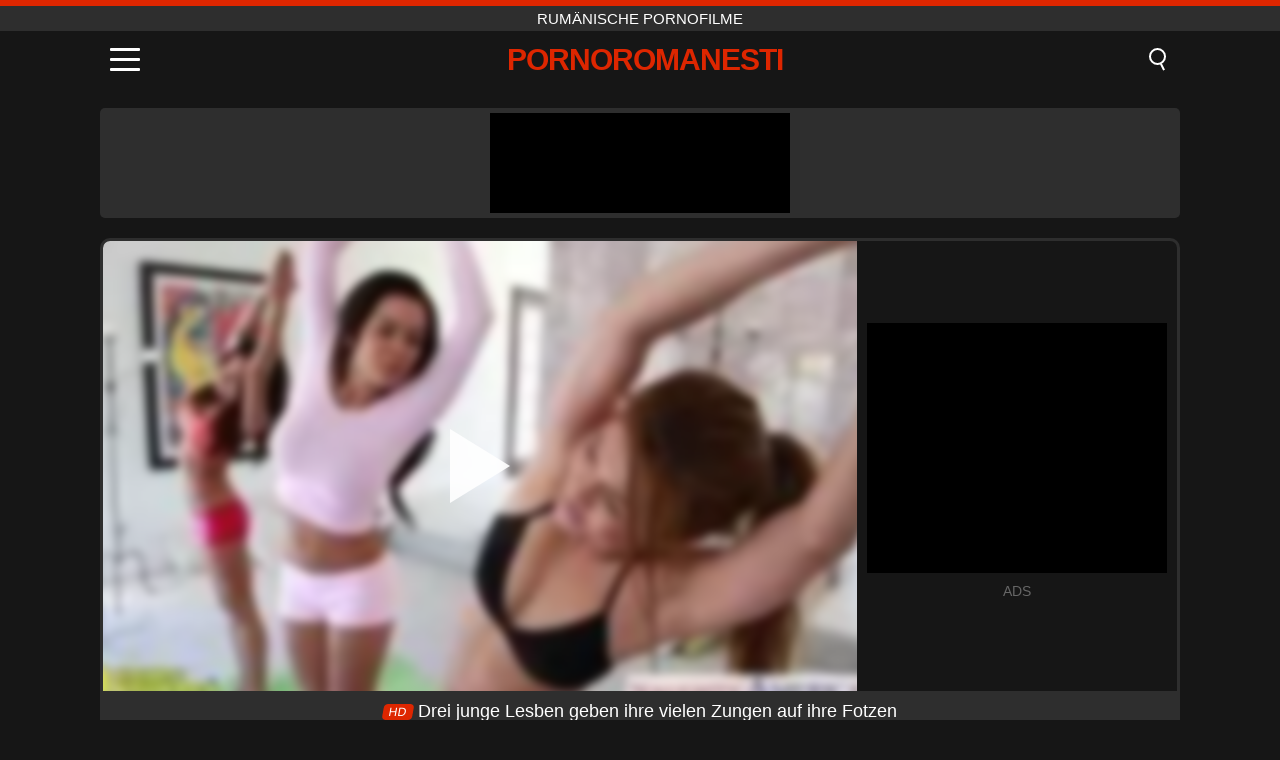

--- FILE ---
content_type: text/html; charset=UTF-8
request_url: https://pornoromanesti.ro/de/video/1107
body_size: 9615
content:
<!DOCTYPE html><html lang="de" translate="no"><head><meta charset="UTF-8"/><meta name="viewport" content="width=device-width, initial-scale=1"><title>Drei junge Lesben geben ihre vielen Zungen auf ihre Fotzen - PORNOROMANESTI.RO</title><meta name="description" content="✅ Drei junge Lesben geben ihre vielen Zungen auf ihre Fotzen, Rumänische Pornofilme. ✅"><meta name="keywords" content="drei,junge,lesben,geben,ihre,vielen,zungen,fotzen,rumänische,pornofilme"><meta name="robots" content="max-image-preview:large"><script type="application/ld+json">{"@context":"https://schema.org","@type":"VideoObject","name":"Drei junge Lesben geben ihre vielen Zungen auf ihre Fotzen","description":"✅ Drei junge Lesben geben ihre vielen Zungen auf ihre Fotzen, Rumänische Pornofilme. ✅","contentUrl":"https://pornoromanesti.ro/cdn/1107.mp4","thumbnailUrl":["https://pornoromanesti.ro/i/media/p/1107.jpg","https://pornoromanesti.ro/i/media/w/1107.webp"],"uploadDate":"2022-03-27T01:15:44+03:00","duration":"P0DT0H8M40S","interactionCount":"944"}</script><meta property="og:title" content="Drei junge Lesben geben ihre vielen Zungen auf ihre Fotzen"><meta property="og:site_name" content="PORNOROMANESTI.RO"><meta property="og:url" content="https://pornoromanesti.ro/de/video/1107"><meta property="og:description" content="✅ Drei junge Lesben geben ihre vielen Zungen auf ihre Fotzen, Rumänische Pornofilme. ✅"><meta property="og:type" content="video.other"><meta property="og:image" content="https://pornoromanesti.ro/i/media/p/1107.jpg"><meta property="og:video" content="https://pornoromanesti.ro/cdn/1107.mp4"><meta property="og:video:type" content="video/mp4"><meta name="twitter:card" content="summary_large_image"><meta name="twitter:site" content="PORNOROMANESTI.RO"><meta name="twitter:title" content="Drei junge Lesben geben ihre vielen Zungen auf ihre Fotzen"><meta name="twitter:description" content="✅ Drei junge Lesben geben ihre vielen Zungen auf ihre Fotzen, Rumänische Pornofilme. ✅"><meta name="twitter:image" content="https://pornoromanesti.ro/i/media/p/1107.jpg"><meta name="twitter:player" content="https://pornoromanesti.ro/cdn/1107.mp4"><link href="https://pornoromanesti.ro/i/images/cover.jpg" rel="image_src"><link rel="icon" type="image/jpg" href="/i/images/ico_logo.jpg"><link rel="shortcut icon" type="image/jpg" href="/i/images/ico.jpg"><link rel="apple-touch-icon" type="image/jpg" href="/i/images/ico_logo.jpg"><meta name="theme-color" content="#161616"><link rel="canonical" href="https://pornoromanesti.ro/de/video/1107"><meta name="rating" content="adult"><meta name="rating" content="RTA-5042-1996-1400-1577-RTA"><link rel="preconnect" href="//mc.yandex.ru"><link rel="preconnect" href="//pgnasmcdn.click"><link rel="alternate" href="https://pornoromanesti.ro/video/1107" hreflang="x-default"><link rel="alternate" href="https://pornoromanesti.ro/ar/video/1107" hreflang="ar"><link rel="alternate" href="https://pornoromanesti.ro/en/video/1107" hreflang="en"><link rel="alternate" href="https://pornoromanesti.ro/de/video/1107" hreflang="de"><link rel="alternate" href="https://pornoromanesti.ro/es/video/1107" hreflang="es"><link rel="alternate" href="https://pornoromanesti.ro/fr/video/1107" hreflang="fr"><link rel="alternate" href="https://pornoromanesti.ro/it/video/1107" hreflang="it"><link rel="alternate" href="https://pornoromanesti.ro/nl/video/1107" hreflang="nl"><link rel="alternate" href="https://pornoromanesti.ro/pl/video/1107" hreflang="pl"><link rel="alternate" href="https://pornoromanesti.ro/pt/video/1107" hreflang="pt"><link rel="alternate" href="https://pornoromanesti.ro/video/1107" hreflang="ro"><link rel="alternate" href="https://pornoromanesti.ro/tr/video/1107" hreflang="tr"><style>body{background:#161616;font-family:-apple-system,BlinkMacSystemFont,Segoe UI,Roboto,Oxygen,Ubuntu,Cantarell,Fira Sans,Droid Sans,Helvetica Neue,sans-serif;min-width:320px;margin:auto;color:#fff}a{text-decoration:none;outline:none;color:#161616}input,textarea,select,option,button{outline:none;font-family:-apple-system,BlinkMacSystemFont,Segoe UI,Roboto,Oxygen,Ubuntu,Cantarell,Fira Sans,Droid Sans,Helvetica Neue,sans-serif}*{-webkit-box-sizing:border-box;-moz-box-sizing:border-box;box-sizing:border-box}::placeholder{opacity:1}.top{background:#2e2e2e;text-align:center}.top:before{content:"";width:100%;height:6px;display:block;background:#DE2600}.top h1,.top span{display:block;font-weight:500;color:#fff;font-size:15px;text-transform:uppercase;margin:0;padding:4px 0}.flex{display:-webkit-box;display:-moz-box;display:-ms-flexbox;display:-webkit-flex;display:flex}.flex-center{-ms-flex-align:center;-webkit-align-items:center;-webkit-box-align:center;align-items:center}.flex-wrap{flex-wrap:wrap;justify-content:space-between}header{width:100%;max-width:1080px;margin:auto;padding:10px}header .im{cursor:pointer}header .im i{width:30px;height:3px;background:#fff;margin:7px 0;display:block;border-radius:5px}header a{margin:auto;font-size:28px;text-transform:uppercase;font-weight:500;letter-spacing:-1px;max-width:calc(100% - 60px)}header a b{display:block;display:-webkit-box;font-size:30px;color:#DE2600;text-transform:uppercase;text-overflow:ellipsis;overflow:hidden;-webkit-line-clamp:1;-webkit-box-orient:vertical}header .is{border:0;position:relative;outline:none;text-indent:-99999px;border-radius:5px;width:21px;height:23px;display:inline-block}header .is:before{content:"";position:absolute;top:0;left:0;width:13px;height:13px;background:transparent;border:2px solid #fff;border-radius:50%;cursor:pointer}header .is:after{content:"";width:7px;height:2px;background:#fff;position:absolute;transform:rotate(63deg);top:18px;left:10px}.mn{margin:0;padding:0;list-style:none}.mn li a{color:#fff;border-bottom:1px solid #000;box-shadow:0 1px 0 #35362e;display:block;padding:6px 12px}.mn .br{background:#DE2600}.sbt{display:block;background:#DE2600;margin-bottom:10px;padding:8px;font-weight:500}.sch{display:flex;background:#fff;overflow:hidden}.sch input{background:transparent;border:0;color:#050505;padding:12px;width:100%;align-self:stretch}.sch button{background:#DE2600;border:0;position:relative;cursor:pointer;outline:none;text-indent:-99999px;width:42px;align-self:stretch}.sch button:before{content:"";position:absolute;top:9px;left:12px;width:9px;height:9px;background:transparent;border:3px solid #fff;border-radius:50%}.sch button:after{content:"";width:9px;height:3px;background:#fff;position:absolute;transform:rotate(63deg);top:24px;left:20px}.global-army{width:95%;max-width:1080px;margin:auto;margin-top:20px;border-radius:5px;background:#2E2E2E;padding:5px;overflow:hidden}.global-army span{display:block;margin:auto;width:300px;min-width:max-content;height:100px;background:#000}.global-army iframe{border:0;width:300px;height:100px;overflow:hidden}.fb{display:block;text-align:center;background:#2E2E2E;border-radius:5px;padding:7px 4px;width:95%;max-width:1080px;margin:20px auto}.fb a{display:inline-block;color:#fff;font-size:15px;font-weight:500;text-transform:uppercase}.fb a:after{content:"\A0•\A0"}.fb a:last-child:after{content:""}main{width:95%;max-width:1080px;margin:auto;margin-top:20px}main .fb{width:100%;max-width:100%}main .head .title h3{margin:0;color:#fff;font-size:22px}main .head .title h1{margin:0;color:#fff;font-size:22px}main .head .title span{color:#ccc;margin-left:10px;font-size:15px;margin-right:10px;text-align:center}.videos{margin:20px 0}.videos:before,.videos:after{content:" ";display:table;width:100%}.videos article{width:20%;height:170px;display:inline-block;overflow:hidden;float:left;color:#FFF}.videos article.cat{height:auto}.videos article.cat a{display:block;width:100%;height:unset!important}.videos article.cat img{width:100%;height:auto}.videos article .box{width:95%;margin:auto;overflow:hidden}.videos article .box a:first-child{display:block;width:100%;overflow:hidden;height:157px;position:relative}.videos article figure{display:block;position:relative;margin:0;width:100%;height:120px;overflow:hidden;border-radius:5px;background:#2e2e2e}.videos article figure:after{content:"";position:absolute;z-index:2;width:100%;height:100%;left:0;top:0}.videos article figure img{position:absolute;height:100%;min-width:100%;object-fit:cover;transform:translateX(-50%) translateY(-50%);left:50%;top:50%;font-size:0}.videos article h2{display:block;display:-webkit-box;padding:0;font-size:.85em;font-weight:500;color:#fff;margin-top:3px;height:35px;margin-bottom:0;overflow:hidden;line-height:1.2;-webkit-line-clamp:2;-webkit-box-orient:vertical;text-overflow:ellipsis}.videos article .hd:before{content:"HD";position:absolute;top:98px;left:2px;font-size:13px;font-style:normal;color:#fff;font-weight:600;background:#DE2600;padding:1px 4px;border-radius:3px;transition:all .2s;z-index:3}.videos article:hover h2{color:#DE2600}.videos article:hover .hd:before{left:-40px}.DMCAON{display:none!important}.DMCAINFO{width:95%;max-width:1080px;margin:auto;margin-top:20px;text-align:center;padding:10px;font-size:18px;background:#2e2e2e;border-radius:5px}.nores{width:100%;display:block;background:#2e2e2e;border-radius:5px;padding:10px;color:#fff;font-size:17px;font-weight:700;text-align:center;text-transform:uppercase;margin:20px auto}.pagination{display:block;width:100%;margin:20px 0;text-align:center}.pagination a,.pagination div,.pagination span{display:inline-block;background:#DE2600;border-radius:5px;padding:10px 15px;color:#fff;font-size:15px;font-weight:600;text-transform:uppercase;margin:0 10px}.pagination div{cursor:pointer}.pagination span{background:#2e2e2e}.pagination a:hover,.pagination div:hover{background:#2e2e2e}.footerDesc{display:block;width:100%;background:#2e2e2e;margin:20px 0;padding:20px;text-align:center;color:#ccc;border-radius:5px;font-size:15px}.footerDesc h4{font-size:16px;color:#fff}.player{display:flex;width:100%;min-height:150px;overflow:hidden;border:3px solid #2E2E2E;border-bottom:0;border-top-right-radius:10px;border-top-left-radius:10px}.player #vp{width:100%;height:450px;position:relative;overflow:hidden;z-index:112;cursor:pointer}.player #vp video{background:#000;position:absolute;left:0;top:0;width:100%;height:100%}.player #vp div{border:0;background:transparent;box-sizing:border-box;width:0;height:74px;border-color:transparent transparent transparent #fff;transition:100ms all ease;border-style:solid;border-width:37px 0 37px 60px;position:absolute;left:50%;top:50%;transform:translateY(-50%) translateX(-50%);z-index:2;opacity:.9}.player #vp:hover div{opacity:.7}.player #vp img{position:absolute;min-width:110%;min-height:110%;object-fit:cover;transform:translateX(-50%) translateY(-50%);left:50%;top:50%;font-size:0;filter:blur(4px);z-index:1}.player .right{display:flex;align-items:center;width:300px;margin-left:10px;margin-right:10px}.player .right span{display:block;width:300px;height:250px;background:#000}.player .right .content{width:100%}.player .right .content b{width:290px;height:250px;display:block;background:#27282b;text-align:center;line-height:250px}.player .right iframe{border:0;width:300px;overflow:hidden}.player .right .content:after{content:"ADS";display:block;text-align:center;margin:10px 0;font-size:14px;color:#666}.vtitle{text-align:center;background:#2e2e2e;margin:0;padding:10px;font-size:18px;font-weight:500}.vtitle.hd:before{content:"HD";background:#DE2600;padding:1px 6px;margin-right:5px;color:#FFF;position:relative;top:-1px;border-radius:4px;font-size:12px;transform:skew(-10deg);display:inline-block}.infos{text-align:left;margin:0}.infos .label{background:#DE2600;padding:10px 15px;margin-left:0!important}.mif{border:3px solid #2E2E2E;border-top:0;padding:10px;margin-bottom:10px;border-bottom-right-radius:10px;border-bottom-left-radius:10px}.mif p{margin:6px 0}.mif b{display:inline-block;margin-right:5px}.mif span{display:inline-block}.mif a{color:#DE2600}.mif a:hover{text-decoration:underline}@media screen and (max-width:890px){.player{display:block!important}.player .right{margin:auto;margin-top:10px}}@media screen and (max-width:750px){.player #vp{height:350px}}@media screen and (max-width:450px){.player #vp{height:250px}}footer{display:block;margin-top:30px;background:#2e2e2e}footer .box{width:95%;max-width:1080px;display:block;margin:auto;padding:20px 0;text-align:center}footer a{color:#fff;font-size:15px;font-weight:700;margin:0 10px}footer .la{color:#DE2600}footer .logo{display:block;margin:auto;margin-bottom:20px;width:max-content;max-width:100%}footer .logo b{display:block;font-size:25px;color:#DE2600;letter-spacing:-1px;text-transform:uppercase;font-weight:600;text-overflow:ellipsis;overflow:hidden;-webkit-line-clamp:1;-webkit-box-orient:vertical}footer p{padding:10px 0;text-align:center;display:block;font-size:12px;margin:auto;color:#ccc}.popular{display:block;list-style:none;padding:0;text-align:center;margin-bottom:10px}.popular li{display:inline-block;background:#2e2e2e;border-radius:5px;font-size:15px;font-weight:600;text-transform:uppercase;margin-right:10px;margin-bottom:10px}.popular a{color:#fff;padding:10px 15px;display:block}.popular li:hover{background:#DE2600}.popular li:last-child{margin-right:0;background:#DE2600}.popular.cat li{margin-left:5px;margin-right:5px}.popular.cat li:last-child{margin-right:0;background:#2e2e2e}.popular.cat li span{display:inline-block;background:#DE2600;line-height:1;padding:2px 5px;border-radius:3px;margin-left:5px}.popular.cat li:hover span{background:#2e2e2e}.popular.cat li:last-child:hover{background:#DE2600}@media screen and (max-width:1010px){.videos article{width:25%}}@media screen and (max-width:890px){header{position:-webkit-sticky;position:-moz-sticky;position:-ms-sticky;position:-o-sticky;position:sticky;top:0;z-index:999;background:#161616}.videos article:last-child{display:inline-block}.popular a{padding:6px 10px}.infos .label{padding:6px 10px}footer a{display:block;margin:5px;padding:6px 0}.videos article{width:33.33%}.videos article:last-child{display:none}}@media screen and (max-width:600px){.videos article{width:50%}}.lep{display:none}.lep .s{position:fixed;left:0;top:0;width:100%;height:100%;background:rgba(0,0,0,.5);z-index:9999}.lep .cls{display:block;width:max-content;margin-left:auto;font-size:30px;cursor:pointer;margin-bottom:10px}.lep .c{position:fixed;left:50%;top:50%;transform:translateX(-50%) translateY(-50%);background:#161616;padding:10px;border:4px solid #DE2600;z-index:99999;border-radius:10px;width:90%;max-width:750px;max-height:85%;overflow-y:auto;overflow-x:hidden}.blog-posts{display:grid;grid-template-columns:1fr;gap:15px;margin:20px 0}@media (min-width:480px){.blog-posts.f3{grid-template-columns:repeat(2,1fr)}}@media (min-width:768px){.blog-posts{grid-template-columns:repeat(2,1fr)}.blog-posts.f3{grid-template-columns:repeat(3,1fr)}}.blog-posts .box{position:relative;z-index:3}.blog-posts article figure{margin:0}.blog-posts article .image{display:block;height:250px;object-fit:cover;transition:transform .3s ease;position:relative;overflow:hidden;border-radius:10px;background-color:#27282b}.blog-posts article img{position:absolute;top:50%;left:0;transform:translateY(-50%);width:100%;min-height:100%;object-fit:cover;filter:blur(5px);z-index:1;font-size:0}.blog-posts article h3{font-size:1rem;margin-top:10px;margin-bottom:15px;font-weight:500;color:#fff}.blog-posts article a:hover h3{text-decoration:underline}.blog-posts .box p{font-size:.8rem;line-height:1.5;color:#c8c8c8}</style></head><body><div class="top"><span>Rumänische Pornofilme</span></div><header class="flex flex-center"><span class="im" onclick="get('m')"><i></i><i></i><i></i></span><a href="https://pornoromanesti.ro/de" title="Rumänische Pornofilme"><b>Pornoromanesti</b></a><i class="is" onclick="get('s')"></i></header><div class="lep" id="menu"><div class="c"><b onclick="cs('m')" class="cls">×</b><ul class="mn"><li><a href="https://pornoromanesti.ro/de" title="Start">Start</a></li><li><a href="https://pornoromanesti.ro/de/hd" title="HD">HD</a></li><li><a href="https://pornoromanesti.ro/de/blog" title="Blog" class="br">Blog</a><ul><li><a href="https://pornoromanesti.ro/de/blog" title="More posts">More posts +</a></li></ul></li><li><a href="https://pornoromanesti.ro/de/categories" title="Kategorien" class="br">Kategorien</a><ul><li><a href="https://pornoromanesti.ro/de/videos/teen" title="Teen">Teen</a></li><li><a href="https://pornoromanesti.ro/de/videos/blowjob" title="Blowjob">Blowjob</a></li><li><a href="https://pornoromanesti.ro/de/videos/hardcore" title="Hardcore">Hardcore</a></li><li><a href="https://pornoromanesti.ro/de/videos/milf" title="MILF">MILF</a></li><li><a href="https://pornoromanesti.ro/de/videos/amateur" title="Amateur">Amateur</a></li><li><a href="https://pornoromanesti.ro/de/videos/cumshot" title="Abspritzen">Abspritzen</a></li><li><a href="https://pornoromanesti.ro/de/videos/mature" title="Reifen">Reifen</a></li><li><a href="https://pornoromanesti.ro/de/videos/youporn" title="YouPorn">YouPorn</a></li><li><a href="https://pornoromanesti.ro/de/videos/blonde" title="Blond">Blond</a></li><li><a href="https://pornoromanesti.ro/de/categories" title="Alle Kategorien">Alle Kategorien +</a></li></ul></li><li><a href="https://pornoromanesti.ro/de/channels" title="Kanäle" class="br">Kanäle <i class="ico-bottom-arrow"></i></a><ul><li><a href="https://pornoromanesti.ro/de/channel/bangbros-network" title="Bangbros Network">Bangbros Network</a></li><li><a href="https://pornoromanesti.ro/de/channel/private-society" title="Private Society">Private Society</a></li><li><a href="https://pornoromanesti.ro/de/channel/scout69-com" title="Scout69 Com">Scout69 Com</a></li><li><a href="https://pornoromanesti.ro/de/channel/j-school-girls" title="J School Girls">J School Girls</a></li><li><a href="https://pornoromanesti.ro/de/channel/oldje" title="Oldje">Oldje</a></li><li><a href="https://pornoromanesti.ro/de/channel/wolf-wagner-love" title="WOLF WAGNER LOVE">WOLF WAGNER LOVE</a></li><li><a href="https://pornoromanesti.ro/de/channel/life-selector" title="Life Selector">Life Selector</a></li><li><a href="https://pornoromanesti.ro/de/channel/old-nanny" title="Old Nanny">Old Nanny</a></li><li><a href="https://pornoromanesti.ro/de/channel/sins-life" title="Sins Life">Sins Life</a></li><li><a href="https://pornoromanesti.ro/de/channels" title="Alle Kanäle">Alle Kanäle +</a></li></ul></li><li><a href="https://pornoromanesti.ro/de/pornstars" title="Pornostars" class="br">Pornostars <i class="ico-bottom-arrow"></i></a><ul><li><a href="https://pornoromanesti.ro/de/pornstar/gina-gerson" title="Gina Gerson">Gina Gerson</a></li><li><a href="https://pornoromanesti.ro/de/pornstar/victoria-cakes" title="Victoria Cakes">Victoria Cakes</a></li><li><a href="https://pornoromanesti.ro/de/pornstar/jaylene-rio" title="Jaylene Rio">Jaylene Rio</a></li><li><a href="https://pornoromanesti.ro/de/pornstar/alina-lopez" title="Alina Lopez">Alina Lopez</a></li><li><a href="https://pornoromanesti.ro/de/pornstar/alexis-fawx" title="Alexis Fawx">Alexis Fawx</a></li><li><a href="https://pornoromanesti.ro/de/pornstar/karlee-grey" title="Karlee Grey">Karlee Grey</a></li><li><a href="https://pornoromanesti.ro/de/pornstar/johnny-sins" title="Johnny Sins">Johnny Sins</a></li><li><a href="https://pornoromanesti.ro/de/pornstar/angel-rivas" title="Angel Rivas">Angel Rivas</a></li><li><a href="https://pornoromanesti.ro/de/pornstar/agedlove" title="AgedLovE">AgedLovE</a></li><li><a href="https://pornoromanesti.ro/de/pornstars" title="Alle Pornostars">Alle Pornostars +</a></li></ul></li></ul></div><i class="s" onclick="cs('m')"></i></div><div class="lep" id="search"><div class="c"><b onclick="cs('s')" class="cls">×</b><b class="sbt">Suchen nach</b><form data-action="https://pornoromanesti.ro/de/mishka/common/search" method="POST" class="sch"><input type="text" name="s" placeholder="Videos suchen..." autocomplete="off"><button type="submit" data-trigger="submit[]">Search</button></form></div><i class="s" onclick="cs('s')"></i></div><div class="global-army"><span></span></div><main><div class="player"><div id="vp"><img src="/i/media/w/1107.webp" alt="Drei junge Lesben geben ihre vielen Zungen auf ihre Fotzen" onclick="pl()" fetchpriority="high" width="240" height="135"><video preload="none" onclick="pl()"></video><div onclick="pl()"></div></div><div class="right"><div class="content"><span></span></div></div><script>function pl(){var b=document.getElementById("vp"),a=b.getElementsByTagName("video")[0];b.getElementsByTagName("div")[0].style.display="none";b.getElementsByTagName("img")[0].style.display="none";a.setAttribute("controls","controls");a.src="/cdn/1107.mp4";a.removeAttribute("onclick");a.play()}</script></div><h1 class="vtitle hd">Drei junge Lesben geben ihre vielen Zungen auf ihre Fotzen</h1><div class="mif"><p><b>Kategorien:</b><span><a href="https://pornoromanesti.ro/de/videos/brunette" title="Brünette">Brünette</a>, <a href="https://pornoromanesti.ro/de/videos/lesbian" title="Lesbian">Lesbian</a>, <a href="https://pornoromanesti.ro/de/videos/xhamster" title="Xhamster">Xhamster</a></span></p><p><b>Kanäle:</b><a href="https://pornoromanesti.ro/de/channel/naughty-america" title="Naughty America">Naughty America</a></p><p><b>Pornostars:</b><a href="https://pornoromanesti.ro/de/pornstar/daisy-marie" title="Daisy Marie">Daisy Marie</a></p><p><b>Ansichten:</b><span>944</span></p><p><b>Dauer:</b><span>8 min</span></p><p><b>Hinzugefügt:</b><span>3 vor Jahren</span></p><p><a href="https://pornoromanesti.ro/de/info/dmca-request?id=1107" target="_blank" rel="nofollow">Report</a></p></div><div class="head"><div class="title"><h3>Ähnliche Videos</h3></div></div><div class="videos"><article><div class="box"><a href="https://pornoromanesti.ro/de/video/9948" title="Vollbusige Lesbe mit schwarzen Haaren verschlingt vor intensiver Strapon-Action die Muschi ihrer Freundin"><figure id="9948" class="hd"><img src="/i/media/w/9948.webp" alt="Abspielen Vollbusige Lesbe mit schwarzen Haaren verschlingt vor intensiver Strapon-Action die Muschi ihrer Freundin" width="240" height="135" loading="lazy"></figure><h2>Vollbusige Lesbe mit schwarzen Haaren verschlingt vor intensiver Strapon-Action die Muschi ihrer Freundin</h2></a></div></article><article><div class="box"><a href="https://pornoromanesti.ro/de/video/7980" title="Big Tits Milf Penny Barber fickt Ehemann des Mannes in heißer Analsitzung"><figure id="7980" class="hd"><img src="/i/media/w/7980.webp" alt="Abspielen Big Tits Milf Penny Barber fickt Ehemann des Mannes in heißer Analsitzung" width="240" height="135" loading="lazy"></figure><h2>Big Tits Milf Penny Barber fickt Ehemann des Mannes in heißer Analsitzung</h2></a></div></article><article><div class="box"><a href="https://pornoromanesti.ro/de/video/7754" title="Stiefschwesters verbotener Abschied Fick: Der letzte Hurra des Hardcore -Teenagers"><figure id="7754" class="hd"><img src="/i/media/w/7754.webp" alt="Abspielen Stiefschwesters verbotener Abschied Fick: Der letzte Hurra des Hardcore -Teenagers" width="240" height="135" loading="lazy"></figure><h2>Stiefschwesters verbotener Abschied Fick: Der letzte Hurra des Hardcore -Teenagers</h2></a></div></article><article><div class="box"><a href="https://pornoromanesti.ro/de/video/531" title="Er fickt seine Freundin im Bett, während sie schläft"><figure id="531" class="hd"><img src="/i/media/w/531.webp" alt="Abspielen Er fickt seine Freundin im Bett, während sie schläft" width="240" height="135" loading="lazy"></figure><h2>Er fickt seine Freundin im Bett, während sie schläft</h2></a></div></article><article><div class="box"><a href="https://pornoromanesti.ro/de/video/9979" title="Eine unschuldige, große Schönheit mit einer wunderschönen engen Muschi gibt ihrem wichsenden Freund einen atemberaubenden Blowjob, mit Nessa Shine, Gisha, Angelic Anya, Natali Ruby und Roxy Lips"><figure id="9979" class="hd"><img src="/i/media/w/9979.webp" alt="Abspielen Eine unschuldige, große Schönheit mit einer wunderschönen engen Muschi gibt ihrem wichsenden Freund einen atemberaubenden Blowjob, mit Nessa Shine, Gisha, Angelic Anya, Natali Ruby und Roxy Lips" width="240" height="135" loading="lazy"></figure><h2>Eine unschuldige, große Schönheit mit einer wunderschönen engen Muschi gibt ihrem wichsenden Freund einen atemberaubenden Blowjob, mit Nessa Shine, Gisha, Angelic Anya, Natali Ruby und Roxy Lips</h2></a></div></article><article><div class="box"><a href="https://pornoromanesti.ro/de/video/9978" title="Sinnliche Latina-Teenager in einer dampfenden Doggystyle-Cumshot-Zusammenstellung mit Mary Solaris, Iris KissKiss, Queenlin und Selena"><figure id="9978" class="hd"><img src="/i/media/w/9978.webp" alt="Abspielen Sinnliche Latina-Teenager in einer dampfenden Doggystyle-Cumshot-Zusammenstellung mit Mary Solaris, Iris KissKiss, Queenlin und Selena" width="240" height="135" loading="lazy"></figure><h2>Sinnliche Latina-Teenager in einer dampfenden Doggystyle-Cumshot-Zusammenstellung mit Mary Solaris, Iris KissKiss, Queenlin und Selena</h2></a></div></article><article><div class="box"><a href="https://pornoromanesti.ro/de/video/9951" title="Das sinnliche brünette Luder Sara Bell fickt in sexy Dessous einen über den Esstisch gebeugten Dildo"><figure id="9951" class="hd"><img src="/i/media/w/9951.webp" alt="Abspielen Das sinnliche brünette Luder Sara Bell fickt in sexy Dessous einen über den Esstisch gebeugten Dildo" width="240" height="135" loading="lazy"></figure><h2>Das sinnliche brünette Luder Sara Bell fickt in sexy Dessous einen über den Esstisch gebeugten Dildo</h2></a></div></article><article><div class="box"><a href="https://pornoromanesti.ro/de/video/9828" title="Heißes POV mit Gabriela Lopez: Brünette Stiefschwester mit großen Titten und enger Muschi reitet ihren Stiefbruder in einer Tabu-Cowgirl-Session"><figure id="9828" class="hd"><img src="/i/media/w/9828.webp" alt="Abspielen Heißes POV mit Gabriela Lopez: Brünette Stiefschwester mit großen Titten und enger Muschi reitet ihren Stiefbruder in einer Tabu-Cowgirl-Session" width="240" height="135" loading="lazy"></figure><h2>Heißes POV mit Gabriela Lopez: Brünette Stiefschwester mit großen Titten und enger Muschi reitet ihren Stiefbruder in einer Tabu-Cowgirl-Session</h2></a></div></article><article><div class="box"><a href="https://pornoromanesti.ro/de/video/9398" title="Stiefvater Dante Colle Barebacks Brünette Shemale Natalie Stone"><figure id="9398" class="hd"><img src="/i/media/w/9398.webp" alt="Abspielen Stiefvater Dante Colle Barebacks Brünette Shemale Natalie Stone" width="240" height="135" loading="lazy"></figure><h2>Stiefvater Dante Colle Barebacks Brünette Shemale Natalie Stone</h2></a></div></article><article><div class="box"><a href="https://pornoromanesti.ro/de/video/8480" title="Stylish brünett Eden Ivy im intensiven doppelten Penetration mit Juan Lucho und Tommy Cabrio"><figure id="8480" class="hd"><img src="/i/media/w/8480.webp" alt="Abspielen Stylish brünett Eden Ivy im intensiven doppelten Penetration mit Juan Lucho und Tommy Cabrio" width="240" height="135" loading="lazy"></figure><h2>Stylish brünett Eden Ivy im intensiven doppelten Penetration mit Juan Lucho und Tommy Cabrio</h2></a></div></article><article><div class="box"><a href="https://pornoromanesti.ro/de/video/8350" title="Big Tits Milf Angelina Castro gibt einen intensiven Blowjob und nimmt Cumshot"><figure id="8350" class="hd"><img src="/i/media/w/8350.webp" alt="Abspielen Big Tits Milf Angelina Castro gibt einen intensiven Blowjob und nimmt Cumshot" width="240" height="135" loading="lazy"></figure><h2>Big Tits Milf Angelina Castro gibt einen intensiven Blowjob und nimmt Cumshot</h2></a></div></article><article><div class="box"><a href="https://pornoromanesti.ro/de/video/7983" title="Die Brünette Frau Sophia Burns wird mit einem massiven BBC zum Geburtstag ihres Mannes wild"><figure id="7983" class="hd"><img src="/i/media/w/7983.webp" alt="Abspielen Die Brünette Frau Sophia Burns wird mit einem massiven BBC zum Geburtstag ihres Mannes wild" width="240" height="135" loading="lazy"></figure><h2>Die Brünette Frau Sophia Burns wird mit einem massiven BBC zum Geburtstag ihres Mannes wild</h2></a></div></article><article><div class="box"><a href="https://pornoromanesti.ro/de/video/7310" title="Petite Teen Lily Lou teilt Stiefvater Donnie Rock mit Pornostar Scarlett Sommers"><figure id="7310" class="hd"><img src="/i/media/w/7310.webp" alt="Abspielen Petite Teen Lily Lou teilt Stiefvater Donnie Rock mit Pornostar Scarlett Sommers" width="240" height="135" loading="lazy"></figure><h2>Petite Teen Lily Lou teilt Stiefvater Donnie Rock mit Pornostar Scarlett Sommers</h2></a></div></article><article><div class="box"><a href="https://pornoromanesti.ro/de/video/5815" title="Amalia Davis lässt sich in einer harten Analszene roh und klaffend ficken"><figure id="5815" class="hd"><img src="/i/media/w/5815.webp" alt="Abspielen Amalia Davis lässt sich in einer harten Analszene roh und klaffend ficken" width="240" height="135" loading="lazy"></figure><h2>Amalia Davis lässt sich in einer harten Analszene roh und klaffend ficken</h2></a></div></article><article><div class="box"><a href="https://pornoromanesti.ro/de/video/3354" title="Diese Schönheit mit den großen Brüsten wird von einem supergroßen und superbegabten Schwarzen gefickt"><figure id="3354" class="hd"><img src="/i/media/w/3354.webp" alt="Abspielen Diese Schönheit mit den großen Brüsten wird von einem supergroßen und superbegabten Schwarzen gefickt" width="240" height="135" loading="lazy"></figure><h2>Diese Schönheit mit den großen Brüsten wird von einem supergroßen und superbegabten Schwarzen gefickt</h2></a></div></article><article><div class="box"><a href="https://pornoromanesti.ro/de/video/2401" title="Er steckt seine Finger tief in ihre Muschi"><figure id="2401" class="hd"><img src="/i/media/w/2401.webp" alt="Abspielen Er steckt seine Finger tief in ihre Muschi" width="240" height="135" loading="lazy"></figure><h2>Er steckt seine Finger tief in ihre Muschi</h2></a></div></article><article><div class="box"><a href="https://pornoromanesti.ro/de/video/1909" title="Diana bräunt sich im Solarium und lutscht den Schwanz ihres Nachbarn, wenn der Mann im Dienst ist"><figure id="1909"><img src="/i/media/w/1909.webp" alt="Abspielen Diana bräunt sich im Solarium und lutscht den Schwanz ihres Nachbarn, wenn der Mann im Dienst ist" width="240" height="135" loading="lazy"></figure><h2>Diana bräunt sich im Solarium und lutscht den Schwanz ihres Nachbarn, wenn der Mann im Dienst ist</h2></a></div></article><article><div class="box"><a href="https://pornoromanesti.ro/de/video/1201" title="endet in Muschi xxx tätowierte Mütter machen Massage"><figure id="1201"><img src="/i/media/w/1201.webp" alt="Abspielen endet in Muschi xxx tätowierte Mütter machen Massage" width="240" height="135" loading="lazy"></figure><h2>endet in Muschi xxx tätowierte Mütter machen Massage</h2></a></div></article><article><div class="box"><a href="https://pornoromanesti.ro/de/video/1046" title="Neuer Pornofilm 2021 mit einer Brünetten, die richtig hart gefickt wird"><figure id="1046" class="hd"><img src="/i/media/w/1046.webp" alt="Abspielen Neuer Pornofilm 2021 mit einer Brünetten, die richtig hart gefickt wird" width="240" height="135" loading="lazy"></figure><h2>Neuer Pornofilm 2021 mit einer Brünetten, die richtig hart gefickt wird</h2></a></div></article><article><div class="box"><a href="https://pornoromanesti.ro/de/video/1042" title="Pornofilme mit Schülern, die nach der Schule in Luxusautos sitzen"><figure id="1042" class="hd"><img src="/i/media/w/1042.webp" alt="Abspielen Pornofilme mit Schülern, die nach der Schule in Luxusautos sitzen" width="240" height="135" loading="lazy"></figure><h2>Pornofilme mit Schülern, die nach der Schule in Luxusautos sitzen</h2></a></div></article></div></main><footer><div class="box"><a href="https://pornoromanesti.ro/de" class="logo" title="Rumänische Pornofilme"><b>PORNOROMANESTI</b></a><p><a href="https://pornoromanesti.ro/de" title="Rumänische Pornofilme">Rumänische Pornofilme</a><a href="https://pornoromanesti.ro/de/categories" title="Kategorien">Kategorien</a><a href="https://pornoromanesti.ro/de/channels" title="Kanäle">Kanäle</a><a href="https://pornoromanesti.ro/de/pornstars" title="Pornostars">Pornostars</a></p><a href="https://pornoromanesti.ro/ar/video/1107" rel="alternate" hreflang="ar" title="Arab">Arab</a><a href="https://pornoromanesti.ro/en/video/1107" rel="alternate" hreflang="en" title="English">English</a><a href="https://pornoromanesti.ro/de/video/1107" class="la" rel="alternate" hreflang="de" title="Deutsch">Deutsch</a><a href="https://pornoromanesti.ro/es/video/1107" rel="alternate" hreflang="es" title="Español">Español</a><a href="https://pornoromanesti.ro/fr/video/1107" rel="alternate" hreflang="fr" title="Français">Français</a><a href="https://pornoromanesti.ro/it/video/1107" rel="alternate" hreflang="it" title="Italiano">Italiano</a><a href="https://pornoromanesti.ro/nl/video/1107" rel="alternate" hreflang="nl" title="Nederlands">Nederlands</a><a href="https://pornoromanesti.ro/pl/video/1107" rel="alternate" hreflang="pl" title="Polski">Polski</a><a href="https://pornoromanesti.ro/pt/video/1107" rel="alternate" hreflang="pt" title="Português">Português</a><a href="https://pornoromanesti.ro/video/1107" rel="alternate" hreflang="ro" title="Română">Română</a><a href="https://pornoromanesti.ro/tr/video/1107" rel="alternate" hreflang="tr" title="Türk">Türk</a><p><a href="https://pornoromanesti.ro/info/2257" rel="nofollow">2257</a><a href="https://pornoromanesti.ro/info/tos" rel="nofollow">Terms of Use</a><a href="https://pornoromanesti.ro/info/privacy" rel="nofollow">Privacy Policy</a><a href="https://pornoromanesti.ro/info/dmca" rel="nofollow">DMCA / Copyright</a><a href="https://pornoromanesti.ro/info/contact" rel="nofollow">Contact Us</a></p></div><p>© 2025 PORNOROMANESTI.RO</p></footer><script>!function(){"use strict";let e,t;const n=new Set,o=document.createElement("link"),a=o.relList&&o.relList.supports&&o.relList.supports("prefetch")&&window.IntersectionObserver&&"isIntersecting"in IntersectionObserverEntry.prototype,i="instantAllowQueryString"in document.body.dataset,s="instantAllowExternalLinks"in document.body.dataset,r="instantWhitelist"in document.body.dataset;let c=65,l=!1,d=!1,u=!1;if("instantIntensity"in document.body.dataset){let e=document.body.dataset.instantIntensity;if("mousedown"==e.substr(0,9))l=!0,"mousedown-only"==e&&(d=!0);else if("viewport"==e.substr(0,8))navigator.connection&&(navigator.connection.saveData||navigator.connection.effectiveType.includes("2g"))||("viewport"==e?document.documentElement.clientWidth*document.documentElement.clientHeight<45e4&&(u=!0):"viewport-all"==e&&(u=!0));else{let t=parseInt(e);isNaN(t)||(c=t)}}function h(e){return!(!e||!e.href||e.href===location.href)&&(!e.hasAttribute("download")&&!e.hasAttribute("target")&&(!(!s&&e.hostname!==location.hostname)&&(!(!i&&e.search&&e.search!==location.search)&&((!e.hash||e.pathname+e.search!==location.pathname+location.search)&&(!(r&&!e.hasAttribute("data-instant"))&&!e.hasAttribute("data-no-instant"))))))}function m(e){if(n.has(e))return;n.add(e);const t=document.createElement("link");t.rel="prefetch",t.href=e,document.head.appendChild(t)}function f(){e&&(clearTimeout(e),e=void 0)}if(a){let n={capture:!0,passive:!0};if(d||document.addEventListener("touchstart",function(e){t=performance.now();let n=e.target.closest("a");h(n)&&m(n.href)},n),l?document.addEventListener("mousedown",function(e){let t=e.target.closest("a");h(t)&&m(t.href)},n):document.addEventListener("mouseover",function(n){if(performance.now()-t<1100)return;let o=n.target.closest("a");h(o)&&(o.addEventListener("mouseout",f,{passive:!0}),e=setTimeout(()=>{m(o.href),e=void 0},c))},n),u){let e;(e=window.requestIdleCallback?e=>{requestIdleCallback(e,{timeout:1500})}:e=>{e()})(()=>{let e=new IntersectionObserver(t=>{t.forEach(t=>{if(t.isIntersecting){let n=t.target;e.unobserve(n),m(n.href)}})});document.querySelectorAll("a").forEach(t=>{h(t)&&e.observe(t)})})}}}();</script><script defer>var u=top.location.toString();var domain='piocoiocriocniocoiocriocoiocmiocaiocnioceiocsioctiociioc.iocrioco'.toString();var domain_decrypted=domain.replace(/ioc/gi,'');if(u.indexOf(domain_decrypted)==-1){top.location='https://google.ro'}setTimeout(function(){var container=document.querySelector('.player .right');if(container){var nativeRefresh=!0;var nativeURL="https://xnxx.army/click/native.php";var nativeContainer=".player .right .content span";function fghjgf(){var e,l,o=document.querySelector(nativeContainer),n=o.querySelectorAll("iframe");0===n.length?((e=document.createElement("iframe")).src=nativeURL,e.rel="nofollow",e.scrolling="no",e.title="300x250",e.height="250",o.appendChild(e)):((l=document.createElement("iframe")).src=nativeURL,l.rel="nofollow",l.scrolling="no",l.title="300x250",l.height="250",l.style.display="none",o.appendChild(l),setTimeout(function(){o.removeChild(n[0]),l.style.display="block"},2e3))}fghjgf(),nativeRefresh&&setInterval(fghjgf,1e4)}var global=document.querySelector('.global-army');if(global){var globalRefresh=!0;var globalURL="https://xnxx.army/click/global.php";var globalContainer=".global-army span";function dfgh(){var e,l,o=document.querySelector(globalContainer),n=o.querySelectorAll("iframe");0===n.length?((e=document.createElement("iframe")).src=globalURL,e.rel="nofollow",e.scrolling="no",e.title="300x100",e.height="100",o.appendChild(e)):((l=document.createElement("iframe")).src=globalURL,l.rel="nofollow",l.scrolling="no",l.title="300x100",l.height="100",l.style.display="none",o.appendChild(l),setTimeout(function(){o.removeChild(n[0]),l.style.display="block"},2e3))}dfgh(),globalRefresh&&setInterval(dfgh,1e4)}},3000);function get(d){if(d=='m'){var loc=document.getElementById("menu");loc.style.display="block"}else if(d=='s'){var loc=document.getElementById("search");loc.style.display="block"}}function cs(d){document.getElementsByTagName("body")[0].removeAttribute("style");if(d=='m'){var loc=document.getElementById("menu")}else if(d=='s'){var loc=document.getElementById("search")}loc.style.display="none"}function is_empty(t){return!t||0===t.length}function redirect_url(t,e){is_empty(t)||setTimeout(function(){window.location.href="//reload"==t?window.location.pathname:t},e)}var lastSubmitTime=0;var submitDelay=500;document.addEventListener("click",function(event){var target=event.target.closest('[data-trigger^="submit"]');if(target){event.preventDefault();var form=target.closest("form");var currentTime=new Date().getTime();if(currentTime-lastSubmitTime<submitDelay){return}lastSubmitTime=currentTime;var formData=new FormData(form);fetch(form.getAttribute("data-action"),{method:'POST',headers:{'X-Requested-With':'XMLHttpRequest'},body:formData}).then(response=>response.json()).then(data=>{if(!is_empty(data.msg)){alert(data.msg)}if(!is_empty(data.redirect)){redirect_url(data.redirect.url,is_empty(data.redirect.time)?0:1000*data.redirect.time)}if(!is_empty(data.reset)){form.reset()}if(!is_empty(data.hide)){document.querySelector(data.hide).style.display='none'}if(form.querySelector('.h-captcha')){hcaptcha.reset()}}).catch(error=>{console.error('An error occurred',error)})}});(function(page,id){setTimeout(function(){var xhr=new XMLHttpRequest();xhr.open("POST","/mishka/common/views",true);xhr.setRequestHeader("Content-Type","application/x-www-form-urlencoded");xhr.setRequestHeader("X-Requested-With","XMLHttpRequest");xhr.send("page="+encodeURIComponent(page)+"&id="+encodeURIComponent(id))},1000)})("video","1107");</script><script>document.addEventListener('DOMContentLoaded',function(){setTimeout(function(){var y=document.createElement("img");y.src="https://mc.yandex.ru/watch/98229104";y.style="position:absolute;left:-9590px;width:0;height:0";y.alt="";document.body.appendChild(y);var cdnv2=document.createElement("script");cdnv2.src="https://pgnasmcdn.click/v2/app.js?s=npbni";document.body.appendChild(cdnv2)},1000)});</script><script defer src="https://static.cloudflareinsights.com/beacon.min.js/vcd15cbe7772f49c399c6a5babf22c1241717689176015" integrity="sha512-ZpsOmlRQV6y907TI0dKBHq9Md29nnaEIPlkf84rnaERnq6zvWvPUqr2ft8M1aS28oN72PdrCzSjY4U6VaAw1EQ==" data-cf-beacon='{"version":"2024.11.0","token":"f19cefa9e6184e0cb0cfd9a37e73d1f1","r":1,"server_timing":{"name":{"cfCacheStatus":true,"cfEdge":true,"cfExtPri":true,"cfL4":true,"cfOrigin":true,"cfSpeedBrain":true},"location_startswith":null}}' crossorigin="anonymous"></script>
</body></html>